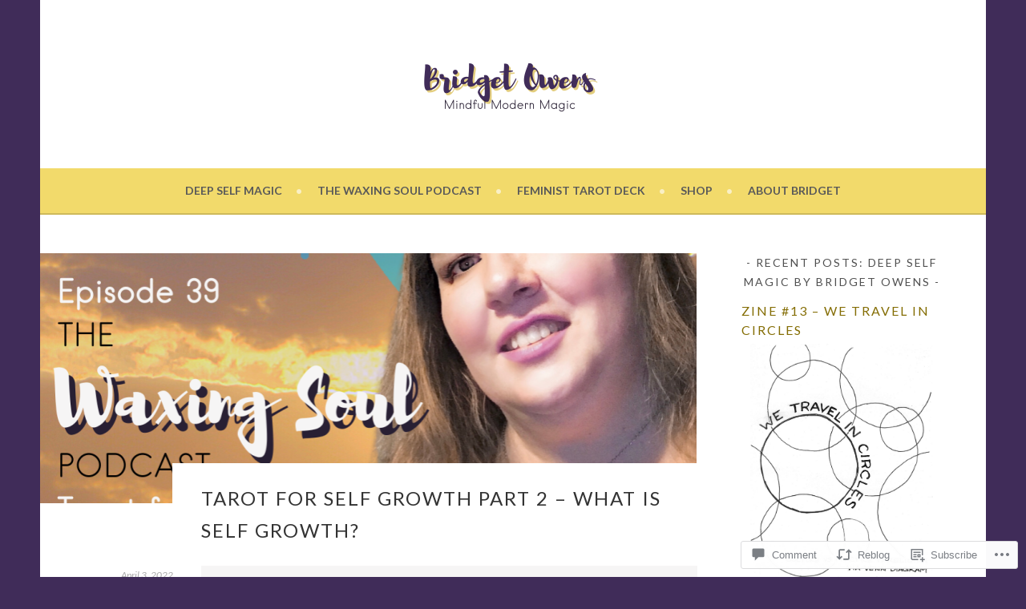

--- FILE ---
content_type: application/javascript
request_url: https://bridgetowens.com/wp-content/plugins/gutenberg-core/v22.2.0/build/scripts/is-shallow-equal/index.min.js?m=1764855221i&ver=1764773744774
body_size: 417
content:
"use strict";var wp;(wp||={}).isShallowEqual=(()=>{var n=Object.defineProperty;var f=Object.getOwnPropertyDescriptor;var c=Object.getOwnPropertyNames;var h=Object.prototype.hasOwnProperty;var y=(t,r)=>{for(var e in r)n(t,e,{get:r[e],enumerable:!0})},w=(t,r,e,s)=>{if(r&&typeof r=="object"||typeof r=="function")for(let l of c(r))!h.call(t,l)&&l!==e&&n(t,l,{get:()=>r[l],enumerable:!(s=f(r,l))||s.enumerable});return t};var d=t=>w(n({},"__esModule",{value:!0}),t);var p={};y(p,{default:()=>m,isShallowEqualArrays:()=>a,isShallowEqualObjects:()=>u});function u(t,r){if(t===r)return!0;let e=Object.keys(t),s=Object.keys(r);if(e.length!==s.length)return!1;let l=0;for(;l<e.length;){let o=e[l],i=t[o];if(i===void 0&&!r.hasOwnProperty(o)||i!==r[o])return!1;l++}return!0}function a(t,r){if(t===r)return!0;if(t.length!==r.length)return!1;for(let e=0,s=t.length;e<s;e++)if(t[e]!==r[e])return!1;return!0}function m(t,r){if(t&&r){if(t.constructor===Object&&r.constructor===Object)return u(t,r);if(Array.isArray(t)&&Array.isArray(r))return a(t,r)}return t===r}return d(p);})();
//# sourceMappingURL=index.min.js.map
